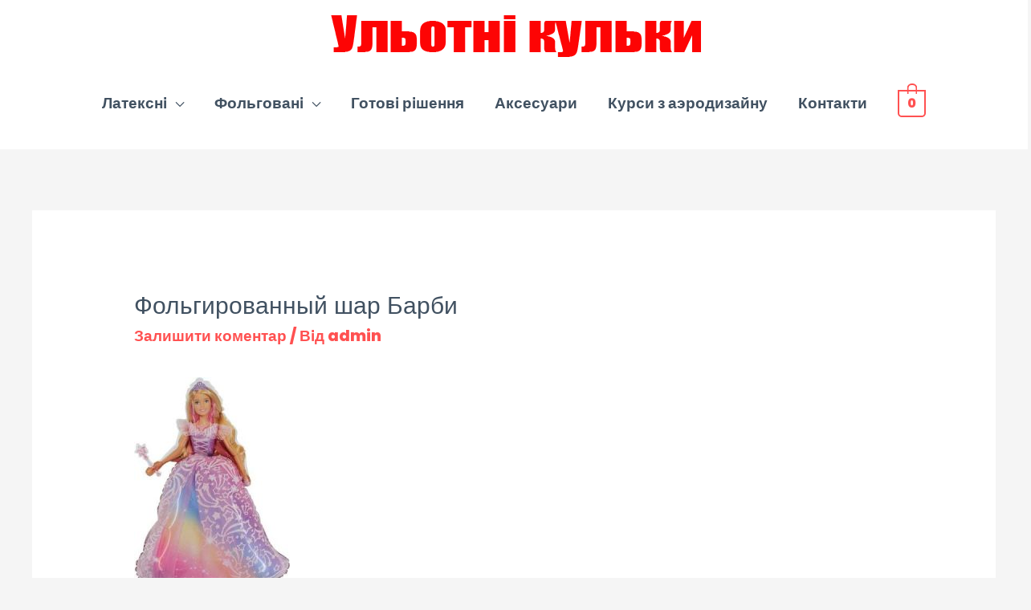

--- FILE ---
content_type: text/html; charset=UTF-8
request_url: https://shari.kiev.ua/?attachment_id=9658
body_size: 9408
content:
 <script async src="https://www.googletagmanager.com/gtag/js?id=UA-168040763-1"></script> <script>window.dataLayer = window.dataLayer || [];
  function gtag(){dataLayer.push(arguments);}
  gtag('js', new Date());

  gtag('config', 'UA-168040763-1');</script> <!DOCTYPE html><html dir="ltr" lang="uk" prefix="og: https://ogp.me/ns# fb: http://ogp.me/ns/fb#"><head><meta charset="UTF-8"><meta name="viewport" content="width=device-width, initial-scale=1"><link rel="profile" href="https://gmpg.org/xfn/11"><link media="all" href="https://shari.kiev.ua/wp-content/cache/autoptimize/css/autoptimize_e76bb4500ddac8ac89d8a7ef4fe3606e.css" rel="stylesheet"><link media="only screen and (max-width: 768px)" href="https://shari.kiev.ua/wp-content/cache/autoptimize/css/autoptimize_7104936e6edf98a0d47911e8bea85ee6.css" rel="stylesheet"><title>Фольгированный шар Барби | Повітряні гелієві кульки. Позняки, Осокорки Харківський. Ульотні кульки.</title><meta name="robots" content="max-image-preview:large" /><meta name="author" content="admin"/><link rel="canonical" href="https://shari.kiev.ua/?attachment_id=9658" /><meta name="generator" content="All in One SEO (AIOSEO) 4.7.8" /><meta property="og:locale" content="uk_UA" /><meta property="og:site_name" content="Повітряні гелієві кульки. Позняки, Осокорки Харківський. Ульотні кульки. | Воздушные шарики и товары для праздника Позняки, Осокорки, Харьковский" /><meta property="og:type" content="article" /><meta property="og:title" content="Фольгированный шар Барби | Повітряні гелієві кульки. Позняки, Осокорки Харківський. Ульотні кульки." /><meta property="og:url" content="https://shari.kiev.ua/?attachment_id=9658" /><meta property="og:image" content="https://shari.kiev.ua/wp-content/uploads/2022/08/cropped-cropped-пос-6.png" /><meta property="og:image:secure_url" content="https://shari.kiev.ua/wp-content/uploads/2022/08/cropped-cropped-пос-6.png" /><meta property="article:published_time" content="2022-12-17T14:55:05+00:00" /><meta property="article:modified_time" content="2022-12-17T14:55:23+00:00" /><meta property="article:publisher" content="https://www.facebook.com/pages/category/Balloonport/--236168247078379/" /><meta name="twitter:card" content="summary" /><meta name="twitter:site" content="@uletnye_shariki" /><meta name="twitter:title" content="Фольгированный шар Барби | Повітряні гелієві кульки. Позняки, Осокорки Харківський. Ульотні кульки." /><meta name="twitter:creator" content="@uletnye_shariki" /><meta name="twitter:image" content="https://shari.kiev.ua/wp-content/uploads/2022/08/cropped-cropped-пос-6.png" /> <script type="application/ld+json" class="aioseo-schema">{"@context":"https:\/\/schema.org","@graph":[{"@type":"BreadcrumbList","@id":"https:\/\/shari.kiev.ua\/?attachment_id=9658#breadcrumblist","itemListElement":[{"@type":"ListItem","@id":"https:\/\/shari.kiev.ua\/#listItem","position":1,"name":"\u0413\u043e\u043b\u043e\u0432\u043d\u0430"}]},{"@type":"ItemPage","@id":"https:\/\/shari.kiev.ua\/?attachment_id=9658#itempage","url":"https:\/\/shari.kiev.ua\/?attachment_id=9658","name":"\u0424\u043e\u043b\u044c\u0433\u0438\u0440\u043e\u0432\u0430\u043d\u043d\u044b\u0439 \u0448\u0430\u0440 \u0411\u0430\u0440\u0431\u0438 | \u041f\u043e\u0432\u0456\u0442\u0440\u044f\u043d\u0456 \u0433\u0435\u043b\u0456\u0454\u0432\u0456 \u043a\u0443\u043b\u044c\u043a\u0438. \u041f\u043e\u0437\u043d\u044f\u043a\u0438, \u041e\u0441\u043e\u043a\u043e\u0440\u043a\u0438 \u0425\u0430\u0440\u043a\u0456\u0432\u0441\u044c\u043a\u0438\u0439. \u0423\u043b\u044c\u043e\u0442\u043d\u0456 \u043a\u0443\u043b\u044c\u043a\u0438.","inLanguage":"uk","isPartOf":{"@id":"https:\/\/shari.kiev.ua\/#website"},"breadcrumb":{"@id":"https:\/\/shari.kiev.ua\/?attachment_id=9658#breadcrumblist"},"author":{"@id":"https:\/\/shari.kiev.ua\/author\/admin\/#author"},"creator":{"@id":"https:\/\/shari.kiev.ua\/author\/admin\/#author"},"datePublished":"2022-12-17T14:55:05+00:00","dateModified":"2022-12-17T14:55:23+00:00"},{"@type":"Organization","@id":"https:\/\/shari.kiev.ua\/#organization","name":"\u0423\u043b\u044c\u043e\u0442\u043d\u0456 \u043a\u0443\u043b\u044c\u043a\u0438","description":"\u0412\u043e\u0437\u0434\u0443\u0448\u043d\u044b\u0435 \u0448\u0430\u0440\u0438\u043a\u0438 \u0438 \u0442\u043e\u0432\u0430\u0440\u044b \u0434\u043b\u044f \u043f\u0440\u0430\u0437\u0434\u043d\u0438\u043a\u0430 \u041f\u043e\u0437\u043d\u044f\u043a\u0438, \u041e\u0441\u043e\u043a\u043e\u0440\u043a\u0438, \u0425\u0430\u0440\u044c\u043a\u043e\u0432\u0441\u043a\u0438\u0439","url":"https:\/\/shari.kiev.ua\/","telephone":"+380688554252","logo":{"@type":"ImageObject","url":"https:\/\/shari.kiev.ua\/wp-content\/uploads\/2023\/03\/\u0412\u0438\u0437\u0438\u0442\u043a\u0430-\u0413\u0440\u0438\u0433\u043e\u0440\u0435\u043d\u043a\u043e-1-scaled.jpg","@id":"https:\/\/shari.kiev.ua\/?attachment_id=9658\/#organizationLogo","width":2560,"height":1447,"caption":"\u0423\u043b\u044c\u043e\u0442\u043d\u0456 \u043a\u0443\u043b\u044c\u043a\u0438"},"image":{"@id":"https:\/\/shari.kiev.ua\/?attachment_id=9658\/#organizationLogo"},"sameAs":["https:\/\/www.facebook.com\/pages\/category\/Balloonport\/--236168247078379\/","https:\/\/twitter.com\/uletnye_shariki","https:\/\/www.instagram.com\/uletnye_shariki\/?hl=ru","https:\/\/www.pinterest.com\/uletnyeshariki\/","https:\/\/www.linkedin.com\/in\/--ab2124197\/"]},{"@type":"Person","@id":"https:\/\/shari.kiev.ua\/author\/admin\/#author","url":"https:\/\/shari.kiev.ua\/author\/admin\/","name":"admin","image":{"@type":"ImageObject","@id":"https:\/\/shari.kiev.ua\/?attachment_id=9658#authorImage","url":"https:\/\/secure.gravatar.com\/avatar\/573df3c2bddd6c4f4a4783ba9ea0516c?s=96&d=mm&r=g","width":96,"height":96,"caption":"admin"}},{"@type":"WebSite","@id":"https:\/\/shari.kiev.ua\/#website","url":"https:\/\/shari.kiev.ua\/","name":"\u0412\u043e\u0437\u0434\u0443\u0448\u043d\u044b\u0435 \u0433\u0435\u043b\u0438\u0435\u0432\u044b\u0435 \u0448\u0430\u0440\u0438\u043a\u0438 \u041f\u043e\u0437\u043d\u044f\u043a\u0438, \u041e\u0441\u043e\u043a\u043e\u0440\u043a\u0438 \u0425\u0430\u0440\u044c\u043a\u043e\u0432\u0441\u043a\u0438\u0439. \u0423\u043b\u044c\u043e\u0442\u043d\u0456 \u043a\u0443\u043b\u044c\u043a\u0438.","description":"\u0412\u043e\u0437\u0434\u0443\u0448\u043d\u044b\u0435 \u0448\u0430\u0440\u0438\u043a\u0438 \u0438 \u0442\u043e\u0432\u0430\u0440\u044b \u0434\u043b\u044f \u043f\u0440\u0430\u0437\u0434\u043d\u0438\u043a\u0430 \u041f\u043e\u0437\u043d\u044f\u043a\u0438, \u041e\u0441\u043e\u043a\u043e\u0440\u043a\u0438, \u0425\u0430\u0440\u044c\u043a\u043e\u0432\u0441\u043a\u0438\u0439","inLanguage":"uk","publisher":{"@id":"https:\/\/shari.kiev.ua\/#organization"}}]}</script> <link rel='dns-prefetch' href='//fonts.googleapis.com' /><link rel="alternate" type="application/rss+xml" title="Повітряні гелієві кульки. Позняки, Осокорки Харківський. Ульотні кульки. &raquo; стрічка" href="https://shari.kiev.ua/feed/" /><link rel="alternate" type="application/rss+xml" title="Повітряні гелієві кульки. Позняки, Осокорки Харківський. Ульотні кульки. &raquo; Канал коментарів" href="https://shari.kiev.ua/comments/feed/" /><link rel="alternate" type="application/rss+xml" title="Повітряні гелієві кульки. Позняки, Осокорки Харківський. Ульотні кульки. &raquo; Фольгированный шар Барби Канал коментарів" href="https://shari.kiev.ua/?attachment_id=9658/feed/" /><link rel='stylesheet' id='astra-google-fonts-css' href='//fonts.googleapis.com/css?family=Poppins%3A800%2C%2C600&#038;display=fallback&#038;ver=2.4.4' media='all' /><link rel='stylesheet' id='elementor-post-1875-css' href='https://shari.kiev.ua/wp-content/cache/autoptimize/css/autoptimize_single_f8bd8237d61b34d0577310846c3194c6.css?ver=1753270992' media='all' /><link rel='stylesheet' id='elementor-post-1600-css' href='https://shari.kiev.ua/wp-content/cache/autoptimize/css/autoptimize_single_aa4749d0e579bb36d289298a1a6ca990.css?ver=1753270992' media='all' /><link rel='stylesheet' id='google-fonts-1-css' href='https://fonts.googleapis.com/css?family=Roboto%3A100%2C100italic%2C200%2C200italic%2C300%2C300italic%2C400%2C400italic%2C500%2C500italic%2C600%2C600italic%2C700%2C700italic%2C800%2C800italic%2C900%2C900italic%7CRoboto+Slab%3A100%2C100italic%2C200%2C200italic%2C300%2C300italic%2C400%2C400italic%2C500%2C500italic%2C600%2C600italic%2C700%2C700italic%2C800%2C800italic%2C900%2C900italic&#038;display=auto&#038;subset=cyrillic&#038;ver=6.7.4' media='all' /><link rel="preconnect" href="https://fonts.gstatic.com/" crossorigin><!--[if IE]> <script src="https://shari.kiev.ua/wp-content/themes/astra/assets/js/minified/flexibility.min.js?ver=2.4.4" id="astra-flexibility-js"></script> <script id="astra-flexibility-js-after">flexibility(document.documentElement);</script> <![endif]--> <script src="https://shari.kiev.ua/wp-includes/js/jquery/jquery.min.js?ver=3.7.1" id="jquery-core-js"></script> <script id="jquery-js-after">!function($){"use strict";$(document).ready(function(){$(this).scrollTop()>100&&$(".hfe-scroll-to-top-wrap").removeClass("hfe-scroll-to-top-hide"),$(window).scroll(function(){$(this).scrollTop()<100?$(".hfe-scroll-to-top-wrap").fadeOut(300):$(".hfe-scroll-to-top-wrap").fadeIn(300)}),$(".hfe-scroll-to-top-wrap").on("click",function(){$("html, body").animate({scrollTop:0},300);return!1})})}(jQuery);</script> <script id="wc-add-to-cart-js-extra">var wc_add_to_cart_params = {"ajax_url":"\/wp-admin\/admin-ajax.php","wc_ajax_url":"\/?wc-ajax=%%endpoint%%","i18n_view_cart":"\u041f\u0435\u0440\u0435\u0433\u043b\u044f\u043d\u0443\u0442\u0438 \u043a\u043e\u0448\u0438\u043a","cart_url":"https:\/\/shari.kiev.ua\/cart-2\/","is_cart":"","cart_redirect_after_add":"no"};</script> <script id="woocommerce-js-extra">var woocommerce_params = {"ajax_url":"\/wp-admin\/admin-ajax.php","wc_ajax_url":"\/?wc-ajax=%%endpoint%%","i18n_password_show":"\u041f\u043e\u043a\u0430\u0437\u0430\u0442\u0438 \u043f\u0430\u0440\u043e\u043b\u044c","i18n_password_hide":"\u0421\u0445\u043e\u0432\u0430\u0442\u0438 \u043f\u0430\u0440\u043e\u043b\u044c"};</script> <link rel="https://api.w.org/" href="https://shari.kiev.ua/wp-json/" /><link rel="alternate" title="JSON" type="application/json" href="https://shari.kiev.ua/wp-json/wp/v2/media/9658" /><link rel="EditURI" type="application/rsd+xml" title="RSD" href="https://shari.kiev.ua/xmlrpc.php?rsd" /><meta name="generator" content="WordPress 6.7.4" /><meta name="generator" content="WooCommerce 10.3.5" /><link rel='shortlink' href='https://shari.kiev.ua/?p=9658' /><link rel="alternate" title="oEmbed (JSON)" type="application/json+oembed" href="https://shari.kiev.ua/wp-json/oembed/1.0/embed?url=https%3A%2F%2Fshari.kiev.ua%2F%3Fattachment_id%3D9658" /><link rel="alternate" title="oEmbed (XML)" type="text/xml+oembed" href="https://shari.kiev.ua/wp-json/oembed/1.0/embed?url=https%3A%2F%2Fshari.kiev.ua%2F%3Fattachment_id%3D9658&#038;format=xml" /><meta name="generator" content="Saphali Lite 1.9.2" /><link rel="apple-touch-icon" sizes="180x180" href="/wp-content/uploads/fbrfg/apple-touch-icon.png"><link rel="icon" type="image/png" sizes="32x32" href="/wp-content/uploads/fbrfg/favicon-32x32.png"><link rel="icon" type="image/png" sizes="16x16" href="/wp-content/uploads/fbrfg/favicon-16x16.png"><link rel="manifest" href="/wp-content/uploads/fbrfg/site.webmanifest"><link rel="mask-icon" href="/wp-content/uploads/fbrfg/safari-pinned-tab.svg" color="#5bbad5"><link rel="shortcut icon" href="/wp-content/uploads/fbrfg/favicon.ico"><meta name="msapplication-TileColor" content="#da532c"><meta name="msapplication-config" content="/wp-content/uploads/fbrfg/browserconfig.xml"><meta name="theme-color" content="#ffffff"> <noscript><style>.woocommerce-product-gallery{ opacity: 1 !important; }</style></noscript><meta name="generator" content="Elementor 3.26.5; features: additional_custom_breakpoints; settings: css_print_method-external, google_font-enabled, font_display-auto"><meta property="og:locale" content="uk_UA"/><meta property="og:site_name" content="Повітряні гелієві кульки. Позняки, Осокорки Харківський. Ульотні кульки."/><meta property="og:title" content="Фольгированный шар Барби"/><meta property="og:url" content="https://shari.kiev.ua/?attachment_id=9658"/><meta property="og:type" content="article"/><meta property="og:description" content="Воздушные шарики и товары для праздника."/><meta property="og:image" content="https://shari.kiev.ua/wp-content/uploads/2021/04/Визитка-Григоренко-1ууу-2-scaled-1.jpg"/><meta property="og:image:url" content="https://shari.kiev.ua/wp-content/uploads/2021/04/Визитка-Григоренко-1ууу-2-scaled-1.jpg"/><meta property="og:image:secure_url" content="https://shari.kiev.ua/wp-content/uploads/2021/04/Визитка-Григоренко-1ууу-2-scaled-1.jpg"/><meta property="article:publisher" content="https://www.facebook.com/%D0%A3%D0%BB%D0%B5%D1%82%D0%BD%D1%8B%D0%B5-%D1%88%D0%B0%D1%80%D0%B8%D0%BA%D0%B8-236168247078379"/><meta name="twitter:title" content="Фольгированный шар Барби"/><meta name="twitter:url" content="https://shari.kiev.ua/?attachment_id=9658"/><meta name="twitter:description" content="Воздушные шарики и товары для праздника."/><meta name="twitter:image" content="https://shari.kiev.ua/wp-content/uploads/2021/04/Визитка-Григоренко-1ууу-2-scaled-1.jpg"/><meta name="twitter:card" content="summary_large_image"/><meta name="twitter:site" content="@https://twitter.com/uletnye_shariki"/></head><body data-rsssl=1 itemtype='https://schema.org/Blog' itemscope='itemscope' class="attachment attachment-template-default single single-attachment postid-9658 attachmentid-9658 attachment-jpeg wp-custom-logo theme-astra woocommerce-no-js ehf-footer ehf-template-astra ehf-stylesheet-astra ast-desktop ast-separate-container ast-two-container ast-no-sidebar astra-2.4.4 ast-header-custom-item-outside ast-blog-single-style-1 ast-custom-post-type ast-single-post ast-mobile-inherit-site-logo ast-woocommerce-cart-menu ast-inherit-site-logo-transparent ast-normal-title-enabled elementor-default elementor-kit-1875"><div 
 class="hfeed site" id="page"> <a class="skip-link screen-reader-text" href="#content">Перейти до вмісту</a><header 
 class="site-header header-main-layout-2 ast-primary-menu-enabled ast-menu-toggle-link ast-mobile-header-inline" id="masthead" itemtype="https://schema.org/WPHeader" itemscope="itemscope" itemid="#masthead"		><div class="main-header-bar-wrap"><div class="main-header-bar"><div class="ast-container"><div class="ast-flex main-header-container"><div class="site-branding"><div
 class="ast-site-identity" itemtype="https://schema.org/Organization" itemscope="itemscope"			> <span class="site-logo-img"><a href="https://shari.kiev.ua/" class="custom-logo-link" rel="home"><img width="466" height="53" src="https://shari.kiev.ua/wp-content/uploads/2022/08/cropped-cropped-пос-6.png" class="custom-logo" alt="Повітряні гелієві кульки. Позняки, Осокорки Харківський. Ульотні кульки." decoding="async" srcset="" sizes="(max-width: 466px) 100vw, 466px" /></a></span></div></div><div class="ast-mobile-menu-buttons"><div class="ast-button-wrap"> <button type="button" class="menu-toggle main-header-menu-toggle  ast-mobile-menu-buttons-fill "  aria-controls='primary-menu' aria-expanded='false'> <span class="screen-reader-text">Головне меню</span> <span class="menu-toggle-icon"></span> </button></div></div><div class="ast-main-header-bar-alignment"><div class="main-header-bar-navigation"><nav class="ast-flex-grow-1 navigation-accessibility" id="site-navigation" aria-label="Site Navigation" itemtype="https://schema.org/SiteNavigationElement" itemscope="itemscope"><div class="main-navigation"><ul id="primary-menu" class="main-header-menu ast-nav-menu ast-flex ast-justify-content-flex-end  submenu-with-border"><li id="menu-item-3483" class="menu-item menu-item-type-custom menu-item-object-custom menu-item-has-children menu-item-3483"><a href="https://shari.kiev.ua/product-category/%d0%bb%d0%b0%d1%82%d0%b5%d0%ba%d1%81%d0%bd%d1%8b%d0%b5/">Латексні</a><button class="ast-menu-toggle" aria-expanded="false"><span class="screen-reader-text">Перемикач меню</span></button><ul class="sub-menu"><li id="menu-item-3521" class="menu-item menu-item-type-custom menu-item-object-custom menu-item-3521"><a href="https://shari.kiev.ua/product-category/%d0%bb%d0%b0%d1%82%d0%b5%d0%ba%d1%81%d0%bd%d1%8b%d0%b5/%d0%be%d0%b4%d0%bd%d0%be%d1%82%d0%be%d0%bd%d0%bd%d1%8b%d0%b5-%d0%bf%d0%b0%d1%81%d1%82%d0%b5%d0%bb%d1%8c-%d1%81%d1%82%d0%b0%d0%bd%d0%b4%d0%b0%d1%80%d1%82%d0%bd%d1%8b%d0%b5/">Однотонні</a></li><li id="menu-item-4230" class="menu-item menu-item-type-custom menu-item-object-custom menu-item-4230"><a href="https://shari.kiev.ua/product-category/%d0%bb%d0%b0%d1%82%d0%b5%d0%ba%d1%81%d0%bd%d1%8b%d0%b5/%d1%81-%d1%80%d0%b8%d1%81%d1%83%d0%bd%d0%ba%d0%be%d0%bc/">З малюнком</a></li><li id="menu-item-4468" class="menu-item menu-item-type-custom menu-item-object-custom menu-item-4468"><a href="https://shari.kiev.ua/product-category/%d0%bb%d0%b0%d1%82%d0%b5%d0%ba%d1%81%d0%bd%d1%8b%d0%b5/%d1%88%d0%b0%d1%80%d0%b8%d0%ba%d0%b8-%d1%81-%d0%ba%d0%be%d0%bd%d1%84%d0%b5%d1%82%d1%82%d0%b8/">Кульки з наповнювачем</a></li><li id="menu-item-4554" class="menu-item menu-item-type-custom menu-item-object-custom menu-item-4554"><a href="https://shari.kiev.ua/product-category/%d0%bb%d0%b0%d1%82%d0%b5%d0%ba%d1%81%d0%bd%d1%8b%d0%b5/%d1%88%d0%b0%d1%80%d0%b8%d0%ba%d0%b8-%d1%81-%d0%bd%d0%b0%d0%b4%d0%bf%d0%b8%d1%81%d1%8f%d0%bc%d0%b8/">Кульки з написами</a></li><li id="menu-item-7747" class="menu-item menu-item-type-custom menu-item-object-custom menu-item-7747"><a href="https://shari.kiev.ua/product-category/%d0%bb%d0%b0%d1%82%d0%b5%d0%ba%d1%81%d0%bd%d1%8b%d0%b5-%d1%88%d0%b0%d1%80%d0%b8%d0%ba%d0%b8-%d0%bd%d0%b0-%d0%bf%d0%be%d0%bb/">Кульки на підлогу</a></li><li id="menu-item-4592" class="menu-item menu-item-type-custom menu-item-object-custom menu-item-4592"><a href="https://shari.kiev.ua/product-category/%d0%bb%d0%b0%d1%82%d0%b5%d0%ba%d1%81%d0%bd%d1%8b%d0%b5/%d1%88%d0%b0%d1%80%d0%b8%d0%ba%d0%b8-%d0%b4%d0%bb%d1%8f-%d0%b2%d0%b7%d1%80%d0%be%d1%81%d0%bb%d1%8b%d1%85-18/">Кульки для дорослих 18+</a></li><li id="menu-item-7449" class="menu-item menu-item-type-custom menu-item-object-custom menu-item-7449"><a href="https://shari.kiev.ua/product/%d0%ba%d0%be%d1%80%d0%be%d0%b1%d0%ba%d0%b0-%d1%81-%d0%b2%d0%be%d0%b7%d0%b4%d1%83%d1%88%d0%bd%d1%8b%d0%bc%d0%b8-%d1%88%d0%b0%d1%80%d0%b8%d0%ba%d0%b0%d0%bc%d0%b8/">Коробка сюрприз</a></li><li id="menu-item-7435" class="menu-item menu-item-type-custom menu-item-object-custom menu-item-7435"><a href="https://shari.kiev.ua/product-category/%d1%88%d0%b0%d1%80%d1%8b-%d0%bd%d0%b0-%d0%b3%d0%b5%d0%bd%d0%b4%d0%b5%d1%80-%d0%bf%d0%b0%d1%82%d0%b8/">Кульки на Гендер-Паті</a></li></ul></li><li id="menu-item-3484" class="menu-item menu-item-type-custom menu-item-object-custom menu-item-has-children menu-item-3484"><a href="https://shari.kiev.ua/product-category/%d1%84%d0%be%d0%bb%d1%8c%d0%b3%d0%b8%d1%80%d0%be%d0%b2%d0%b0%d0%bd%d0%bd%d1%8b%d0%b5/">Фольговані</a><button class="ast-menu-toggle" aria-expanded="false"><span class="screen-reader-text">Перемикач меню</span></button><ul class="sub-menu"><li id="menu-item-7456" class="menu-item menu-item-type-custom menu-item-object-custom menu-item-7456"><a href="https://shari.kiev.ua/product-category/%d0%be%d0%b4%d0%bd%d0%be%d1%82%d0%be%d0%bd%d0%bd%d1%96/">Однотонні</a></li><li id="menu-item-3522" class="menu-item menu-item-type-custom menu-item-object-custom menu-item-3522"><a href="https://shari.kiev.ua/product-category/%d1%84%d0%be%d0%bb%d1%8c%d0%b3%d0%b8%d1%80%d0%be%d0%b2%d0%b0%d0%bd%d0%bd%d1%8b%d0%b5/%d1%84%d0%be%d0%bb%d1%8c%d0%b3%d0%b8%d1%80%d0%be%d0%b2%d0%b0%d0%bd%d0%bd%d1%8b%d0%b5-%d0%bf%d0%be%d0%bc%d0%b5%d0%bd%d1%8c%d1%88%d0%b5/">З малюнком</a></li><li id="menu-item-4909" class="menu-item menu-item-type-custom menu-item-object-custom menu-item-4909"><a href="https://shari.kiev.ua/product-category/%d1%84%d0%be%d0%bb%d1%8c%d0%b3%d0%b8%d1%80%d0%be%d0%b2%d0%b0%d0%bd%d0%bd%d1%8b%d0%b5/%d1%84%d0%b8%d0%b3%d1%83%d1%80%d0%bd%d1%8b%d0%b5/">Фігурні</a></li><li id="menu-item-5103" class="menu-item menu-item-type-custom menu-item-object-custom menu-item-5103"><a href="https://shari.kiev.ua/product-category/%d1%84%d0%be%d0%bb%d1%8c%d0%b3%d0%b8%d1%80%d0%be%d0%b2%d0%b0%d0%bd%d0%bd%d1%8b%d0%b5/%d1%86%d0%b8%d1%84%d1%80%d1%8b/">Цифри</a></li><li id="menu-item-6710" class="menu-item menu-item-type-custom menu-item-object-custom menu-item-6710"><a href="https://shari.kiev.ua/product-category/%d1%84%d0%be%d0%bb%d1%8c%d0%b3%d0%b8%d1%80%d0%be%d0%b2%d0%b0%d0%bd%d0%bd%d1%8b%d0%b5/%d0%bf%d0%be%d0%b2%d1%82%d0%be%d1%80%d0%bd%d1%8b%d0%b9-%d0%bd%d0%b0%d0%b4%d0%b4%d1%83%d0%b2-%d1%84%d0%be%d0%bb%d1%8c%d0%b3%d0%b8%d1%80%d0%be%d0%b2%d0%b0%d0%bd%d0%bd%d1%8b%d1%85-%d1%88%d0%b0%d1%80/">Надування кульок замовника</a></li><li id="menu-item-5655" class="menu-item menu-item-type-post_type menu-item-object-page menu-item-5655"><a href="https://shari.kiev.ua/%d0%bf%d0%b5%d1%87%d0%b0%d1%82%d1%8c-%d0%bd%d0%b0-%d1%88%d0%b0%d1%80%d0%b8%d0%ba%d0%b0%d1%85/">Друк на кульках</a></li></ul></li><li id="menu-item-3485" class="menu-item menu-item-type-custom menu-item-object-custom menu-item-3485"><a href="https://shari.kiev.ua/product-category/%d0%b3%d0%be%d1%82%d0%be%d0%b2%d1%8b%d0%b5-%d1%80%d0%b5%d1%88%d0%b5%d0%bd%d0%b8%d1%8f/">Готові рішення</a></li><li id="menu-item-3486" class="menu-item menu-item-type-custom menu-item-object-custom menu-item-3486"><a href="https://shari.kiev.ua/product-category/%d0%b0%d0%ba%d1%81%d1%81%d0%b5%d1%81%d1%83%d0%b0%d1%80%d1%8b/">Аксесуари</a></li><li id="menu-item-3482" class="menu-item menu-item-type-post_type menu-item-object-page menu-item-3482"><a href="https://shari.kiev.ua/%d0%ba%d1%83%d1%80%d1%81%d1%8b-%d0%bf%d0%be-%d0%b0%d1%8d%d1%80%d0%be%d0%b4%d0%b8%d0%b7%d0%b0%d0%b9%d0%bd%d1%83/">Курси з аэродизайну</a></li><li id="menu-item-337" class="menu-item menu-item-type-post_type menu-item-object-page menu-item-337"><a href="https://shari.kiev.ua/contact/" title="						">Контакти</a></li></ul></div></nav></div></div><div class="ast-masthead-custom-menu-items woocommerce-custom-menu-item"><div id="ast-site-header-cart" class="ast-site-header-cart ast-menu-cart-with-border"><div class="ast-site-header-cart-li "> <a class="cart-container" href="https://shari.kiev.ua/cart-2/" title="Переглянути кошик для покупок"><div class="ast-cart-menu-wrap"> <span class="count"> 0 </span></div> </a></div><div class="ast-site-header-cart-data"><div class="widget woocommerce widget_shopping_cart"><div class="widget_shopping_cart_content"></div></div></div></div></div></div></div></div></div></header><div id="content" class="site-content"><div class="ast-container"><meta name="p:domain_verify" content="8d249c41d82e9f1957e3f75aeb3e43f6"/><div id="primary" class="content-area primary"><main id="main" class="site-main"><article 
 class="post-9658 attachment type-attachment status-inherit hentry ast-article-single" id="post-9658" itemtype="https://schema.org/CreativeWork" itemscope="itemscope"><div class="ast-post-format- ast-no-thumb single-layout-1"><header class="entry-header ast-no-thumbnail"><div class="ast-single-post-order"><h1 class="entry-title" itemprop="headline">Фольгированный шар Барби</h1><div class="entry-meta"> <span class="comments-link"> <a href="https://shari.kiev.ua/?attachment_id=9658#respond">Залишити коментар</a> </span> / Від <span class="posted-by vcard author" itemtype="https://schema.org/Person" itemscope="itemscope" itemprop="author"> <a title="Переглянути всі записи від admin" 
 href="https://shari.kiev.ua/author/admin/" rel="author"
 class="url fn n" itemprop="url"				> <span
 class="author-name" itemprop="name"				>admin</span> </a> </span></div></div></header><div class="entry-content clear" 
 itemprop="text"	><p class="attachment"><a href='https://shari.kiev.ua/wp-content/uploads/2022/12/4368_1.jpg'><img fetchpriority="high" decoding="async" width="194" height="300" src="https://shari.kiev.ua/wp-content/uploads/2022/12/4368_1-194x300.jpg" class="attachment-medium size-medium" alt="Фольгированный шар Барби" srcset="https://shari.kiev.ua/wp-content/uploads/2022/12/4368_1-194x300.jpg 194w, https://shari.kiev.ua/wp-content/uploads/2022/12/4368_1.jpg 291w" sizes="(max-width: 194px) 100vw, 194px" /></a></p></div></div></article><nav class="navigation post-navigation" aria-label="Записи"><h2 class="screen-reader-text">Навігація записів</h2><div class="nav-links"><div class="nav-previous"><a href="https://shari.kiev.ua/product/%d0%b1%d0%b0%d1%80%d0%b1%d0%b8-4-155/" rel="prev"><span class="ast-left-arrow">&larr;</span> Попередній Медіа</a></div></div></nav><div id="comments" class="comments-area"><div id="respond" class="comment-respond"><h3 id="reply-title" class="comment-reply-title">Залишити відповідь <small><a rel="nofollow" id="cancel-comment-reply-link" href="/?attachment_id=9658#respond" style="display:none;">Скасувати коментар</a></small></h3><p class="must-log-in">Щоб відправити коментар вам необхідно <a href="https://shari.kiev.ua/wp-login.php?redirect_to=https%3A%2F%2Fshari.kiev.ua%2F%3Fattachment_id%3D9658">авторизуватись</a>.</p></div></div></main></div></div></div><footer itemtype="https://schema.org/WPFooter" itemscope="itemscope" id="colophon" role="contentinfo"><div class='footer-width-fixer'><div data-elementor-type="wp-post" data-elementor-id="1600" class="elementor elementor-1600"><section class="elementor-section elementor-top-section elementor-element elementor-element-48f789a elementor-section-content-middle elementor-section-stretched elementor-section-boxed elementor-section-height-default elementor-section-height-default" data-id="48f789a" data-element_type="section" data-settings="{&quot;background_background&quot;:&quot;classic&quot;,&quot;stretch_section&quot;:&quot;section-stretched&quot;}"><div class="elementor-container elementor-column-gap-default"><div class="elementor-column elementor-col-100 elementor-top-column elementor-element elementor-element-9eb4fec" data-id="9eb4fec" data-element_type="column"><div class="elementor-widget-wrap elementor-element-populated"><section class="elementor-section elementor-inner-section elementor-element elementor-element-163995b elementor-section-content-middle elementor-section-boxed elementor-section-height-default elementor-section-height-default" data-id="163995b" data-element_type="section"><div class="elementor-container elementor-column-gap-default"><div class="elementor-column elementor-col-100 elementor-inner-column elementor-element elementor-element-a945fcd" data-id="a945fcd" data-element_type="column"><div class="elementor-widget-wrap elementor-element-populated"><div class="elementor-element elementor-element-069771e elementor-align-center elementor-tablet-align-center elementor-mobile-align-center elementor-icon-list--layout-inline elementor-list-item-link-full_width elementor-widget elementor-widget-icon-list" data-id="069771e" data-element_type="widget" data-widget_type="icon-list.default"><div class="elementor-widget-container"><ul class="elementor-icon-list-items elementor-inline-items"><li class="elementor-icon-list-item elementor-inline-item"> <a href="https://shari.kiev.ua/about/"> <span class="elementor-icon-list-text">Про магазин</span> </a></li><li class="elementor-icon-list-item elementor-inline-item"> <a href="https://shari.kiev.ua/contact/"> <span class="elementor-icon-list-text">Контакти</span> </a></li><li class="elementor-icon-list-item elementor-inline-item"> <a href="https://shari.kiev.ua/%d0%b4%d0%be%d1%81%d1%82%d0%b0%d0%b2%d0%ba%d0%b0-%d0%b8-%d0%be%d0%bf%d0%bb%d0%b0%d1%82%d0%b0/"> <span class="elementor-icon-list-text">Доставка</span> </a></li><li class="elementor-icon-list-item elementor-inline-item"> <a href="https://shari.kiev.ua/%d0%be%d1%82%d0%b2%d0%b5%d1%82%d1%8b-%d0%bd%d0%b0-%d0%b2%d0%be%d0%bf%d1%80%d0%be%d1%81%d1%8b/"> <span class="elementor-icon-list-text">Питання</span> </a></li><li class="elementor-icon-list-item elementor-inline-item"> <a href="https://shari.kiev.ua/%d0%bf%d0%b5%d1%87%d0%b0%d1%82%d1%8c-%d0%bd%d0%b0-%d1%88%d0%b0%d1%80%d0%b8%d0%ba%d0%b0%d1%85/"> <span class="elementor-icon-list-text">Друк на кульках</span> </a></li><li class="elementor-icon-list-item elementor-inline-item"> <a href="https://www.instagram.com/uletnye_shariki/?hl=ru"> <span class="elementor-icon-list-text">Слідкуйте за нами в Instagram</span> </a></li></ul></div></div></div></div></div></section><div class="elementor-element elementor-element-a33b24e elementor-widget elementor-widget-copyright" data-id="a33b24e" data-element_type="widget" data-settings="{&quot;align_tablet&quot;:&quot;center&quot;,&quot;align&quot;:&quot;center&quot;}" data-widget_type="copyright.default"><div class="elementor-widget-container"><div class="hfe-copyright-wrapper"> <span>Улетные шарики © 2010</span></div></div></div></div></div></div></section></div></div></footer></div> <script type='text/javascript'>const lazyloadRunObserver = () => {
					const lazyloadBackgrounds = document.querySelectorAll( `.e-con.e-parent:not(.e-lazyloaded)` );
					const lazyloadBackgroundObserver = new IntersectionObserver( ( entries ) => {
						entries.forEach( ( entry ) => {
							if ( entry.isIntersecting ) {
								let lazyloadBackground = entry.target;
								if( lazyloadBackground ) {
									lazyloadBackground.classList.add( 'e-lazyloaded' );
								}
								lazyloadBackgroundObserver.unobserve( entry.target );
							}
						});
					}, { rootMargin: '200px 0px 200px 0px' } );
					lazyloadBackgrounds.forEach( ( lazyloadBackground ) => {
						lazyloadBackgroundObserver.observe( lazyloadBackground );
					} );
				};
				const events = [
					'DOMContentLoaded',
					'elementor/lazyload/observe',
				];
				events.forEach( ( event ) => {
					document.addEventListener( event, lazyloadRunObserver );
				} );</script> <script>(function () {
			var c = document.body.className;
			c = c.replace(/woocommerce-no-js/, 'woocommerce-js');
			document.body.className = c;
		})();</script> <script id="astra-theme-js-js-extra">var astra = {"break_point":"921","isRtl":""};</script> <script src="https://shari.kiev.ua/wp-includes/js/dist/dom-ready.min.js?ver=f77871ff7694fffea381" id="wp-dom-ready-js"></script> <script id="starter-templates-zip-preview-js-extra">var starter_templates_zip_preview = {"AstColorPaletteVarPrefix":"--ast-global-","AstEleColorPaletteVarPrefix":"--ast-global-"};</script> <script id="wc-order-attribution-js-extra">var wc_order_attribution = {"params":{"lifetime":1.0e-5,"session":30,"base64":false,"ajaxurl":"https:\/\/shari.kiev.ua\/wp-admin\/admin-ajax.php","prefix":"wc_order_attribution_","allowTracking":true},"fields":{"source_type":"current.typ","referrer":"current_add.rf","utm_campaign":"current.cmp","utm_source":"current.src","utm_medium":"current.mdm","utm_content":"current.cnt","utm_id":"current.id","utm_term":"current.trm","utm_source_platform":"current.plt","utm_creative_format":"current.fmt","utm_marketing_tactic":"current.tct","session_entry":"current_add.ep","session_start_time":"current_add.fd","session_pages":"session.pgs","session_count":"udata.vst","user_agent":"udata.uag"}};</script> <script id="wc-cart-fragments-js-extra">var wc_cart_fragments_params = {"ajax_url":"\/wp-admin\/admin-ajax.php","wc_ajax_url":"\/?wc-ajax=%%endpoint%%","cart_hash_key":"wc_cart_hash_9b304de1186cdca3e7b034e62e4c4452","fragment_name":"wc_fragments_9b304de1186cdca3e7b034e62e4c4452","request_timeout":"5000"};</script> <script id="elementor-frontend-js-before">var elementorFrontendConfig = {"environmentMode":{"edit":false,"wpPreview":false,"isScriptDebug":false},"i18n":{"shareOnFacebook":"\u041f\u043e\u0434\u0456\u043b\u0438\u0442\u0438\u0441\u044f \u0432 Facebook","shareOnTwitter":"\u041f\u043e\u0434\u0456\u043b\u0438\u0442\u0438\u0441\u044f \u0432 X","pinIt":"\u041f\u0440\u0438\u043a\u0440\u0456\u043f\u0438\u0442\u0438","download":"\u0417\u0430\u0432\u0430\u043d\u0442\u0430\u0436\u0438\u0442\u0438","downloadImage":"\u0417\u0430\u0432\u0430\u043d\u0442\u0430\u0436\u0438\u0442\u0438 \u0437\u043e\u0431\u0440\u0430\u0436\u0435\u043d\u043d\u044f","fullscreen":"\u041f\u043e\u0432\u043d\u0438\u0439 \u0435\u043a\u0440\u0430\u043d","zoom":"\u0417\u0431\u0456\u043b\u044c\u0448\u0438\u0442\u0438","share":"\u041f\u043e\u0434\u0456\u043b\u0438\u0442\u0438\u0441\u044f","playVideo":"\u0412\u0456\u0434\u0442\u0432\u043e\u0440\u0438\u0442\u0438 \u0432\u0456\u0434\u0435\u043e","previous":"\u041f\u043e\u043f\u0435\u0440\u0435\u0434\u043d\u0456\u0439","next":"\u0414\u0430\u043b\u0456","close":"\u0417\u0430\u043a\u0440\u0438\u0442\u0438","a11yCarouselPrevSlideMessage":"\u041f\u043e\u043f\u0435\u0440\u0435\u0434\u043d\u0456\u0439 \u0441\u043b\u0430\u0439\u0434","a11yCarouselNextSlideMessage":"\u041d\u0430\u0441\u0442\u0443\u043f\u043d\u0438\u0439 \u0441\u043b\u0430\u0439\u0434","a11yCarouselFirstSlideMessage":"\u0426\u0435 \u043f\u0435\u0440\u0448\u0438\u0439 \u0441\u043b\u0430\u0439\u0434","a11yCarouselLastSlideMessage":"\u0426\u0435 \u043e\u0441\u0442\u0430\u043d\u043d\u0456\u0439 \u0441\u043b\u0430\u0439\u0434","a11yCarouselPaginationBulletMessage":"\u041f\u0435\u0440\u0435\u0439\u0442\u0438 \u0434\u043e \u0441\u043b\u0430\u0439\u0434\u0443"},"is_rtl":false,"breakpoints":{"xs":0,"sm":480,"md":768,"lg":1025,"xl":1440,"xxl":1600},"responsive":{"breakpoints":{"mobile":{"label":"\u041c\u043e\u0431\u0456\u043b\u044c\u043d\u0438\u0439 \u043f\u043e\u0440\u0442\u0440\u0435\u0442","value":767,"default_value":767,"direction":"max","is_enabled":true},"mobile_extra":{"label":"\u041c\u043e\u0431\u0456\u043b\u044c\u043d\u0438\u0439 \u043b\u0430\u043d\u0434\u0448\u0430\u0444\u0442","value":880,"default_value":880,"direction":"max","is_enabled":false},"tablet":{"label":"\u041f\u043b\u0430\u043d\u0448\u0435\u0442\u043d\u0438\u0439 \u043f\u043e\u0440\u0442\u0440\u0435\u0442","value":1024,"default_value":1024,"direction":"max","is_enabled":true},"tablet_extra":{"label":"\u041f\u043b\u0430\u043d\u0448\u0435\u0442\u043d\u0438\u0439 \u043b\u0430\u043d\u0434\u0448\u0430\u0444\u0442","value":1200,"default_value":1200,"direction":"max","is_enabled":false},"laptop":{"label":"\u041d\u043e\u0443\u0442\u0431\u0443\u043a","value":1366,"default_value":1366,"direction":"max","is_enabled":false},"widescreen":{"label":"\u0428\u0438\u0440\u043e\u043a\u0438\u0439 \u0435\u043a\u0440\u0430\u043d","value":2400,"default_value":2400,"direction":"min","is_enabled":false}},"hasCustomBreakpoints":false},"version":"3.26.5","is_static":false,"experimentalFeatures":{"additional_custom_breakpoints":true,"e_swiper_latest":true,"e_nested_atomic_repeaters":true,"e_onboarding":true,"e_css_smooth_scroll":true,"home_screen":true,"landing-pages":true,"nested-elements":true,"editor_v2":true,"link-in-bio":true,"floating-buttons":true},"urls":{"assets":"https:\/\/shari.kiev.ua\/wp-content\/plugins\/elementor\/assets\/","ajaxurl":"https:\/\/shari.kiev.ua\/wp-admin\/admin-ajax.php","uploadUrl":"https:\/\/shari.kiev.ua\/wp-content\/uploads"},"nonces":{"floatingButtonsClickTracking":"4e6db45890"},"swiperClass":"swiper","settings":{"page":[],"editorPreferences":[]},"kit":{"active_breakpoints":["viewport_mobile","viewport_tablet"],"global_image_lightbox":"yes","lightbox_enable_counter":"yes","lightbox_enable_fullscreen":"yes","lightbox_enable_zoom":"yes","lightbox_enable_share":"yes","lightbox_title_src":"title","lightbox_description_src":"description"},"post":{"id":9658,"title":"%D0%A4%D0%BE%D0%BB%D1%8C%D0%B3%D0%B8%D1%80%D0%BE%D0%B2%D0%B0%D0%BD%D0%BD%D1%8B%D0%B9%20%D1%88%D0%B0%D1%80%20%D0%91%D0%B0%D1%80%D0%B1%D0%B8%20%7C%20%D0%9F%D0%BE%D0%B2%D1%96%D1%82%D1%80%D1%8F%D0%BD%D1%96%20%D0%B3%D0%B5%D0%BB%D1%96%D1%94%D0%B2%D1%96%20%D0%BA%D1%83%D0%BB%D1%8C%D0%BA%D0%B8.%20%D0%9F%D0%BE%D0%B7%D0%BD%D1%8F%D0%BA%D0%B8%2C%20%D0%9E%D1%81%D0%BE%D0%BA%D0%BE%D1%80%D0%BA%D0%B8%20%D0%A5%D0%B0%D1%80%D0%BA%D1%96%D0%B2%D1%81%D1%8C%D0%BA%D0%B8%D0%B9.%20%D0%A3%D0%BB%D1%8C%D0%BE%D1%82%D0%BD%D1%96%20%D0%BA%D1%83%D0%BB%D1%8C%D0%BA%D0%B8.","excerpt":"","featuredImage":false}};</script> <script>/(trident|msie)/i.test(navigator.userAgent)&&document.getElementById&&window.addEventListener&&window.addEventListener("hashchange",function(){var t,e=location.hash.substring(1);/^[A-z0-9_-]+$/.test(e)&&(t=document.getElementById(e))&&(/^(?:a|select|input|button|textarea)$/i.test(t.tagName)||(t.tabIndex=-1),t.focus())},!1);</script> <script defer src="https://shari.kiev.ua/wp-content/cache/autoptimize/js/autoptimize_deb87feb3d0be10bbc82119e6b211056.js"></script></body></html>

--- FILE ---
content_type: text/css
request_url: https://shari.kiev.ua/wp-content/cache/autoptimize/css/autoptimize_single_aa4749d0e579bb36d289298a1a6ca990.css?ver=1753270992
body_size: 729
content:
.elementor-1600 .elementor-element.elementor-element-48f789a>.elementor-container>.elementor-column>.elementor-widget-wrap{align-content:center;align-items:center}.elementor-1600 .elementor-element.elementor-element-48f789a:not(.elementor-motion-effects-element-type-background),.elementor-1600 .elementor-element.elementor-element-48f789a>.elementor-motion-effects-container>.elementor-motion-effects-layer{background-color:#989494}.elementor-1600 .elementor-element.elementor-element-48f789a>.elementor-container{max-width:1600px}.elementor-1600 .elementor-element.elementor-element-48f789a{border-style:solid;border-width:0;border-color:#3d3d3d;transition:background .3s,border .3s,border-radius .3s,box-shadow .3s;padding:2.1em 0}.elementor-1600 .elementor-element.elementor-element-48f789a>.elementor-background-overlay{transition:background .3s,border-radius .3s,opacity .3s}.elementor-1600 .elementor-element.elementor-element-9eb4fec>.elementor-widget-wrap>.elementor-widget:not(.elementor-widget__width-auto):not(.elementor-widget__width-initial):not(:last-child):not(.elementor-absolute){margin-bottom:-1px}.elementor-1600 .elementor-element.elementor-element-163995b>.elementor-container>.elementor-column>.elementor-widget-wrap{align-content:center;align-items:center}.elementor-1600 .elementor-element.elementor-element-163995b>.elementor-container{max-width:1250px;text-align:center}.elementor-1600 .elementor-element.elementor-element-163995b{margin-top:0;margin-bottom:0}.elementor-bc-flex-widget .elementor-1600 .elementor-element.elementor-element-a945fcd.elementor-column .elementor-widget-wrap{align-items:center}.elementor-1600 .elementor-element.elementor-element-a945fcd.elementor-column.elementor-element[data-element_type="column"]>.elementor-widget-wrap.elementor-element-populated{align-content:center;align-items:center}.elementor-1600 .elementor-element.elementor-element-a945fcd.elementor-column>.elementor-widget-wrap{justify-content:center}.elementor-1600 .elementor-element.elementor-element-a945fcd>.elementor-widget-wrap>.elementor-widget:not(.elementor-widget__width-auto):not(.elementor-widget__width-initial):not(:last-child):not(.elementor-absolute){margin-bottom:0}.elementor-1600 .elementor-element.elementor-element-a945fcd>.elementor-element-populated{margin:0;--e-column-margin-right:0px;--e-column-margin-left:0px;padding:0}.elementor-1600 .elementor-element.elementor-element-069771e>.elementor-widget-container{margin:7px 0 0}.elementor-1600 .elementor-element.elementor-element-069771e .elementor-icon-list-items:not(.elementor-inline-items) .elementor-icon-list-item:not(:last-child){padding-bottom:calc(38px/2)}.elementor-1600 .elementor-element.elementor-element-069771e .elementor-icon-list-items:not(.elementor-inline-items) .elementor-icon-list-item:not(:first-child){margin-top:calc(38px/2)}.elementor-1600 .elementor-element.elementor-element-069771e .elementor-icon-list-items.elementor-inline-items .elementor-icon-list-item{margin-right:calc(38px/2);margin-left:calc(38px/2)}.elementor-1600 .elementor-element.elementor-element-069771e .elementor-icon-list-items.elementor-inline-items{margin-right:calc(-38px/2);margin-left:calc(-38px/2)}body.rtl .elementor-1600 .elementor-element.elementor-element-069771e .elementor-icon-list-items.elementor-inline-items .elementor-icon-list-item:after{left:calc(-38px/2)}body:not(.rtl) .elementor-1600 .elementor-element.elementor-element-069771e .elementor-icon-list-items.elementor-inline-items .elementor-icon-list-item:after{right:calc(-38px/2)}.elementor-1600 .elementor-element.elementor-element-069771e .elementor-icon-list-icon i{color:#4e5768;transition:color .3s}.elementor-1600 .elementor-element.elementor-element-069771e .elementor-icon-list-icon svg{fill:#4e5768;transition:fill .3s}.elementor-1600 .elementor-element.elementor-element-069771e .elementor-icon-list-item:hover .elementor-icon-list-icon i{color:#fe7865}.elementor-1600 .elementor-element.elementor-element-069771e .elementor-icon-list-item:hover .elementor-icon-list-icon svg{fill:#fe7865}.elementor-1600 .elementor-element.elementor-element-069771e{--e-icon-list-icon-size:0px;--icon-vertical-offset:0px}.elementor-1600 .elementor-element.elementor-element-069771e .elementor-icon-list-icon{padding-right:0}.elementor-1600 .elementor-element.elementor-element-069771e .elementor-icon-list-item>.elementor-icon-list-text,.elementor-1600 .elementor-element.elementor-element-069771e .elementor-icon-list-item>a{font-size:27px;line-height:1.6em;letter-spacing:0px}.elementor-1600 .elementor-element.elementor-element-069771e .elementor-icon-list-text{color:rgba(255,255,255,.76);transition:color .3s}.elementor-1600 .elementor-element.elementor-element-069771e .elementor-icon-list-item:hover .elementor-icon-list-text{color:#ff5151}.elementor-1600 .elementor-element.elementor-element-a33b24e .hfe-copyright-wrapper{text-align:center}.elementor-1600 .elementor-element.elementor-element-a33b24e .hfe-copyright-wrapper a,.elementor-1600 .elementor-element.elementor-element-a33b24e .hfe-copyright-wrapper{color:#e2dddd}@media(min-width:768px){.elementor-1600 .elementor-element.elementor-element-a945fcd{width:100%}}@media(max-width:1024px){.elementor-1600 .elementor-element.elementor-element-48f789a{padding:2em 0}.elementor-1600 .elementor-element.elementor-element-163995b{margin-top:0;margin-bottom:0}.elementor-1600 .elementor-element.elementor-element-a945fcd>.elementor-element-populated{margin:0;--e-column-margin-right:0px;--e-column-margin-left:0px;padding:0}.elementor-1600 .elementor-element.elementor-element-069771e>.elementor-widget-container{margin:0}.elementor-1600 .elementor-element.elementor-element-069771e .elementor-icon-list-items:not(.elementor-inline-items) .elementor-icon-list-item:not(:last-child){padding-bottom:calc(50px/2)}.elementor-1600 .elementor-element.elementor-element-069771e .elementor-icon-list-items:not(.elementor-inline-items) .elementor-icon-list-item:not(:first-child){margin-top:calc(50px/2)}.elementor-1600 .elementor-element.elementor-element-069771e .elementor-icon-list-items.elementor-inline-items .elementor-icon-list-item{margin-right:calc(50px/2);margin-left:calc(50px/2)}.elementor-1600 .elementor-element.elementor-element-069771e .elementor-icon-list-items.elementor-inline-items{margin-right:calc(-50px/2);margin-left:calc(-50px/2)}body.rtl .elementor-1600 .elementor-element.elementor-element-069771e .elementor-icon-list-items.elementor-inline-items .elementor-icon-list-item:after{left:calc(-50px/2)}body:not(.rtl) .elementor-1600 .elementor-element.elementor-element-069771e .elementor-icon-list-items.elementor-inline-items .elementor-icon-list-item:after{right:calc(-50px/2)}.elementor-1600 .elementor-element.elementor-element-a33b24e .hfe-copyright-wrapper{text-align:center}}@media(max-width:767px){.elementor-1600 .elementor-element.elementor-element-9eb4fec{width:100%}.elementor-1600 .elementor-element.elementor-element-9eb4fec>.elementor-widget-wrap>.elementor-widget:not(.elementor-widget__width-auto):not(.elementor-widget__width-initial):not(:last-child):not(.elementor-absolute){margin-bottom:20px}.elementor-1600 .elementor-element.elementor-element-163995b{margin-top:0;margin-bottom:0}.elementor-1600 .elementor-element.elementor-element-a945fcd>.elementor-element-populated{padding:0}.elementor-1600 .elementor-element.elementor-element-069771e>.elementor-widget-container{margin:0;padding:0}.elementor-1600 .elementor-element.elementor-element-069771e .elementor-icon-list-items:not(.elementor-inline-items) .elementor-icon-list-item:not(:last-child){padding-bottom:calc(14px/2)}.elementor-1600 .elementor-element.elementor-element-069771e .elementor-icon-list-items:not(.elementor-inline-items) .elementor-icon-list-item:not(:first-child){margin-top:calc(14px/2)}.elementor-1600 .elementor-element.elementor-element-069771e .elementor-icon-list-items.elementor-inline-items .elementor-icon-list-item{margin-right:calc(14px/2);margin-left:calc(14px/2)}.elementor-1600 .elementor-element.elementor-element-069771e .elementor-icon-list-items.elementor-inline-items{margin-right:calc(-14px/2);margin-left:calc(-14px/2)}body.rtl .elementor-1600 .elementor-element.elementor-element-069771e .elementor-icon-list-items.elementor-inline-items .elementor-icon-list-item:after{left:calc(-14px/2)}body:not(.rtl) .elementor-1600 .elementor-element.elementor-element-069771e .elementor-icon-list-items.elementor-inline-items .elementor-icon-list-item:after{right:calc(-14px/2)}.elementor-1600 .elementor-element.elementor-element-069771e{--e-icon-list-icon-size:0px}.elementor-1600 .elementor-element.elementor-element-069771e .elementor-icon-list-item>.elementor-icon-list-text,.elementor-1600 .elementor-element.elementor-element-069771e .elementor-icon-list-item>a{font-size:19px;line-height:39px;letter-spacing:-.5px}}